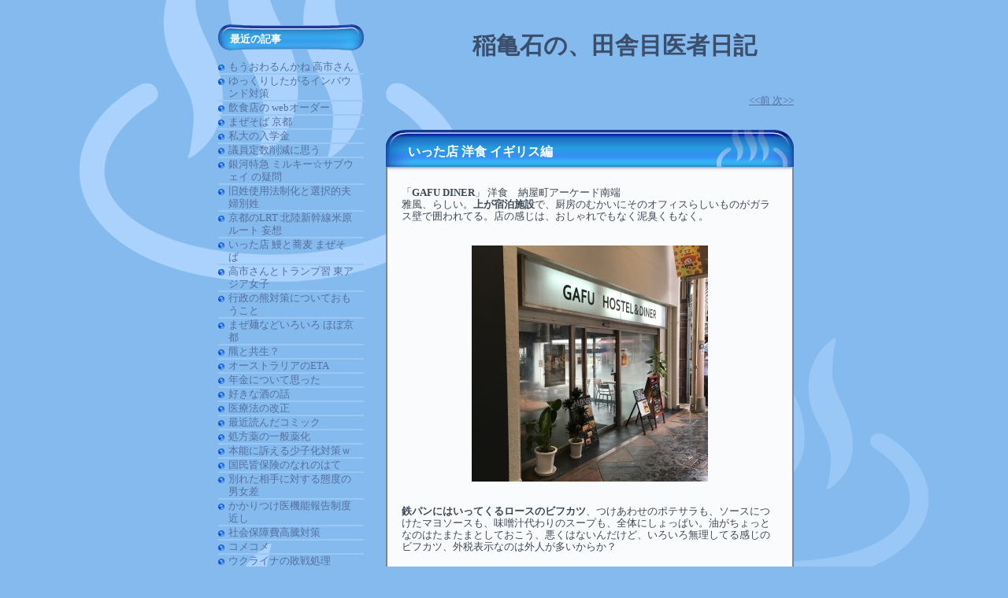

--- FILE ---
content_type: text/html; charset=UTF-8
request_url: http://inakameishi.asablo.jp/blog/2017/08/28/8660894
body_size: 33503
content:
<!DOCTYPE HTML PUBLIC "-//W3C//DTD HTML 4.01 Transitional//EN" "http://www.w3.org/TR/html4/loose.dtd">
<html lang="ja">
<head>
<meta name="robots" content="INDEX, FOLLOW">
<meta http-equiv="content-type" content="text/html; charset=UTF-8">
<title>いった店 洋食 イギリス編: 稲亀石の、田舎目医者日記</title>
<meta http-equiv="content-style-type" content="text/css"><link rel="stylesheet" type="text/css" href="http://s.asablo.jp/css/common2l/asablo-natural/common2l.css" media="screen,tv,print">
<link rel="alternate" type="application/rss+xml" title="RSS" href="http://inakameishi.asablo.jp/blog/rss">
<link rel="alternate" media="handheld" type="application/xhtml+xml" href="http://inakameishi.k.asablo.jp/blog/2017/08/28/8660894">
<link rel="stylesheet" type="text/css" href="http://s.asablo.jp/css/expandimage.css" media="screen,tv,print">
<meta http-equiv="content-script-type" content="text/javascript">
<script src="http://s.asablo.jp/js/expandimage.js" type="text/javascript"></script>
<script type="text/javascript" src="http://s.asablo.jp/editor/watermark_min.js?20131202_1"></script>
</head>
<body class="body-msg body-msg-8660894" onload="asablo.bodyonload(this); asahi_createWaterMark ();"><div id="container">

<div id="head">
<h1><a href="http://inakameishi.asablo.jp/blog/">稲亀石の、田舎目医者日記</a></h1>
</div>

<div id="left">
<div class="sidebar">



<div class="mod mod-recent-articles">
<h2 class="mod-caption">最近の記事</h2>
<div class="mod-body">
<ul>
<li class="mod-text"><a href="http://inakameishi.asablo.jp/blog/2026/01/19/9831753">もうおわるんかね 高市さん</a></li>
<li class="mod-text"><a href="http://inakameishi.asablo.jp/blog/2026/01/19/9831750">ゆっくりしたがるインバウンド対策</a></li>
<li class="mod-text"><a href="http://inakameishi.asablo.jp/blog/2025/12/26/9826239">飲食店の webオーダー</a></li>
<li class="mod-text"><a href="http://inakameishi.asablo.jp/blog/2025/12/24/9825843">まぜそば 京都</a></li>
<li class="mod-text"><a href="http://inakameishi.asablo.jp/blog/2025/12/24/9825831">私大の入学金</a></li>
<li class="mod-text"><a href="http://inakameishi.asablo.jp/blog/2025/12/12/9823456">議員定数削減に思う</a></li>
<li class="mod-text"><a href="http://inakameishi.asablo.jp/blog/2025/12/12/9823454">銀河特急 ミルキー☆サブウェイ の疑問</a></li>
<li class="mod-text"><a href="http://inakameishi.asablo.jp/blog/2025/12/12/9823452">旧姓使用法制化と選択的夫婦別姓</a></li>
<li class="mod-text"><a href="http://inakameishi.asablo.jp/blog/2025/11/14/9817163">京都のLRT 北陸新幹線米原ルート 妄想</a></li>
<li class="mod-text"><a href="http://inakameishi.asablo.jp/blog/2025/11/06/9815155">いった店 鰻と蕎麦 まぜそば</a></li>
<li class="mod-text"><a href="http://inakameishi.asablo.jp/blog/2025/11/01/9813981">高市さんとトランプ習 東アジア女子</a></li>
<li class="mod-text"><a href="http://inakameishi.asablo.jp/blog/2025/10/31/9813777">行政の熊対策についておもうこと</a></li>
<li class="mod-text"><a href="http://inakameishi.asablo.jp/blog/2025/09/24/9805208">まぜ麺などいろいろ ほぼ京都</a></li>
<li class="mod-text"><a href="http://inakameishi.asablo.jp/blog/2025/08/18/9796855">羆と共生？</a></li>
<li class="mod-text"><a href="http://inakameishi.asablo.jp/blog/2025/07/15/9789176">オーストラリアのETA</a></li>
<li class="mod-text"><a href="http://inakameishi.asablo.jp/blog/2025/05/30/9779123">年金について思った</a></li>
<li class="mod-text"><a href="http://inakameishi.asablo.jp/blog/2025/05/29/9778937">好きな酒の話</a></li>
<li class="mod-text"><a href="http://inakameishi.asablo.jp/blog/2025/04/23/9770449">医療法の改正</a></li>
<li class="mod-text"><a href="http://inakameishi.asablo.jp/blog/2025/04/20/9769869">最近読んだコミック</a></li>
<li class="mod-text"><a href="http://inakameishi.asablo.jp/blog/2025/03/31/9764870">処方薬の一般薬化</a></li>
<li class="mod-text"><a href="http://inakameishi.asablo.jp/blog/2025/03/21/9762494">本能に訴える少子化対策ｗ</a></li>
<li class="mod-text"><a href="http://inakameishi.asablo.jp/blog/2025/03/14/9761026">国民皆保険のなれのはて</a></li>
<li class="mod-text"><a href="http://inakameishi.asablo.jp/blog/2025/03/13/9760660">別れた相手に対する態度の男女差</a></li>
<li class="mod-text"><a href="http://inakameishi.asablo.jp/blog/2025/03/12/9760659">かかりつけ医機能報告制度 近し</a></li>
<li class="mod-text"><a href="http://inakameishi.asablo.jp/blog/2025/03/09/9759912">社会保障費高騰対策</a></li>
<li class="mod-text"><a href="http://inakameishi.asablo.jp/blog/2025/03/04/9758850">コメコメ</a></li>
<li class="mod-text"><a href="http://inakameishi.asablo.jp/blog/2025/03/04/9758675">ウクライナの敗戦処理</a></li>
<li class="mod-text"><a href="http://inakameishi.asablo.jp/blog/2025/02/27/9757540">近視進行予防点眼</a></li>
<li class="mod-text"><a href="http://inakameishi.asablo.jp/blog/2025/01/30/9751026">哺乳類と性と性衝動 NとFテレビ問題</a></li>
<li class="mod-text"><a href="http://inakameishi.asablo.jp/blog/2025/01/17/9747842">日本の医療のどんづまり加減について</a></li>
</ul>

</div> <!-- //mod-body -->
</div> <!-- //mod -->

<div class="mod mod-calendar">

<div class="mod-body">
<table class="calendar" summary="記事が書かれた日を表示するカレンダー">
<tr>
<td colspan="7" class="calendar-title"><a href="http://inakameishi.asablo.jp/blog/2017/07/">&lt;&lt;</a>
<a href="http://inakameishi.asablo.jp/blog/2017/08/">2017/08</a>
<a href="http://inakameishi.asablo.jp/blog/2017/09/">&gt;&gt;</a>
</td>
</tr>
<tr>
<td class="calendar-sun-name">日</td>
<td class="calendar-wday-name">月</td>
<td class="calendar-wday-name">火</td>
<td class="calendar-wday-name">水</td>
<td class="calendar-wday-name">木</td>
<td class="calendar-wday-name">金</td>
<td class="calendar-sat-name">土</td>
</tr>
<tr class="calendar-row">
<td class="calendar-cell" colspan="2"></td>
<td class="calendar-cell">01</td>
<td class="calendar-cell">02</td>
<td class="calendar-cell">03</td>
<td class="calendar-cell"><a href="/blog/2017/08/04/">04</a></td>
<td class="calendar-cell">05</td>
</tr>
<tr class="calendar-row">
<td class="calendar-cell">06</td>
<td class="calendar-cell"><a href="/blog/2017/08/07/">07</a></td>
<td class="calendar-cell">08</td>
<td class="calendar-cell">09</td>
<td class="calendar-cell">10</td>
<td class="calendar-cell">11</td>
<td class="calendar-cell">12</td>
</tr>
<tr class="calendar-row">
<td class="calendar-cell">13</td>
<td class="calendar-cell">14</td>
<td class="calendar-cell">15</td>
<td class="calendar-cell">16</td>
<td class="calendar-cell">17</td>
<td class="calendar-cell">18</td>
<td class="calendar-cell">19</td>
</tr>
<tr class="calendar-row">
<td class="calendar-cell">20</td>
<td class="calendar-cell">21</td>
<td class="calendar-cell">22</td>
<td class="calendar-cell">23</td>
<td class="calendar-cell">24</td>
<td class="calendar-cell">25</td>
<td class="calendar-cell"><a href="/blog/2017/08/26/">26</a></td>
</tr>
<tr class="calendar-row">
<td class="calendar-cell">27</td>
<td class="calendar-cell"><a href="/blog/2017/08/28/">28</a></td>
<td class="calendar-cell"><a href="/blog/2017/08/29/">29</a></td>
<td class="calendar-cell">30</td>
<td class="calendar-cell">31</td>
<td class="calendar-cell" colspan="2"></td>
</tr>
</table> <!-- //calendar -->

</div> <!-- //mod-body -->
</div> <!-- //mod -->

<div class="mod mod-description">
<h2 class="mod-caption">このブログについて</h2>
<div class="mod-body">
<p class="mod-text">田舎病院に通っていた、おっさん眼科医のブログ日記です。<br>
よく書き直します。<br>
プライバシー関連はフェイク入り。医療相談は受け付けておりませんのであしからず。</p>
</div> <!-- //mod-body -->
</div> <!-- //mod -->

<div class="mod mod-category">
<h2 class="mod-caption">カテゴリ一覧</h2>
<div class="mod-body">
<ul>
<li class="mod-text"><a href="http://inakameishi.asablo.jp/blog/cat/daylife/">日常 (349)</a></li>
<li class="mod-text"><a href="http://inakameishi.asablo.jp/blog/cat/favorite-hobby/">嗜好趣味 (75)</a></li>
<li class="mod-text"><a href="http://inakameishi.asablo.jp/blog/cat/image/">映像 (69)</a></li>
<li class="mod-text"><a href="http://inakameishi.asablo.jp/blog/cat/eating-drinking/">食事お酒 (319)</a></li>
<li class="mod-text"><a href="http://inakameishi.asablo.jp/blog/cat/medical/">医療 (282)</a></li>
<li class="mod-text"><a href="http://inakameishi.asablo.jp/blog/cat/social-issues/">社会 (543)</a></li>
<li class="mod-text"><a href="http://inakameishi.asablo.jp/blog/cat/transportation/">交通 (27)</a></li>
<li class="mod-text"><a href="http://inakameishi.asablo.jp/blog/cat/job/">勤務医事情 (198)</a></li>
<li class="mod-text"><a href="http://inakameishi.asablo.jp/blog/cat/shopping/">買い物 (23)</a></li>
<li class="mod-text"><a href="http://inakameishi.asablo.jp/blog/cat/comic-anime/">コミックアニメ (42)</a></li>
<li class="mod-text"><a href="http://inakameishi.asablo.jp/blog/cat/beefcutlet/">ビフカツ (78)</a></li>
<li class="mod-text"><a href="http://inakameishi.asablo.jp/blog/cat/eel/">うなぎ鰻 (50)</a></li>
<li class="mod-text"><a href="http://inakameishi.asablo.jp/blog/cat/kyoto/">京都 (248)</a></li>
<li class="mod-text"><a href="http://inakameishi.asablo.jp/blog/cat/nagahama/">長浜 (36)</a></li>
<li class="mod-text"><a href="http://inakameishi.asablo.jp/blog/cat/pc/">pc (13)</a></li>
<li class="mod-text"><a href="http://inakameishi.asablo.jp/blog/cat/travel/">旅行 (40)</a></li>
</ul>

</div> <!-- //mod-body -->
</div> <!-- //mod -->





<div class="mod mod-comment">
<h2 class="mod-caption">最近のコメント</h2>
<div class="mod-body">
<ul>
<li class="mod-text"><a href="http://inakameishi.asablo.jp/blog/2024/12/20/9740996#c9743809">通りすがり</a></li>
<li class="mod-text"><a href="http://inakameishi.asablo.jp/blog/2018/09/03/8955698#c9668777">massa</a></li>
<li class="mod-text"><a href="http://inakameishi.asablo.jp/blog/2018/09/03/8955698#c9668737">稲亀石</a></li>
<li class="mod-text"><a href="http://inakameishi.asablo.jp/blog/2018/09/03/8955698#c9668368">massa</a></li>
<li class="mod-text"><a href="http://inakameishi.asablo.jp/blog/2023/12/02/9639335#c9657205">稲亀石</a></li>
<li class="mod-text"><a href="http://inakameishi.asablo.jp/blog/2023/12/02/9639335#c9647535">（未記入）</a></li>
<li class="mod-text"><a href="http://inakameishi.asablo.jp/blog/2018/10/06/8969273#c9025125">稲亀石</a></li>
<li class="mod-text"><a href="http://inakameishi.asablo.jp/blog/2018/10/06/8969273#c9023223">初見です</a></li>
<li class="mod-text"><a href="http://inakameishi.asablo.jp/blog/2018/01/22/8774435#c8777595">稲亀石</a></li>
<li class="mod-text"><a href="http://inakameishi.asablo.jp/blog/2018/01/22/8774435#c8777357">患者A</a></li>
</ul>


</div> <!-- //mod-body -->
</div> <!-- //mod -->

<div class="mod mod-trackback">
<h2 class="mod-caption">最近のトラックバック</h2>
<div class="mod-body">
<ul>
<li class="mod-text"><a href="http://inakameishi.asablo.jp/blog/2011/12/18/6249149#tb6259185">映画「リアル・スティール」感想</a></li>
<li class="mod-text"><a href="http://inakameishi.asablo.jp/blog/2011/04/06/5779934#tb5797520">草津総合病院　小児救急センター指定剥奪</a></li>
</ul>

</div> <!-- //mod-body -->
</div> <!-- //mod -->

<div class="mod mod-backno">
<h2 class="mod-caption">バックナンバー</h2>
<div class="mod-body">
<ul>
<li class="mod-text"><a href="http://inakameishi.asablo.jp/blog/2026/01/">2026/ 1</a></li>
<li class="mod-text"><a href="http://inakameishi.asablo.jp/blog/2025/12/">2025/12</a></li>
<li class="mod-text"><a href="http://inakameishi.asablo.jp/blog/2025/11/">2025/11</a></li>
<li class="mod-text"><a href="http://inakameishi.asablo.jp/blog/2025/10/">2025/10</a></li>
<li class="mod-text"><a href="http://inakameishi.asablo.jp/blog/2025/09/">2025/ 9</a></li>
<li class="mod-text"><a href="http://inakameishi.asablo.jp/blog/2025/08/">2025/ 8</a></li>
<li class="mod-text"><a href="http://inakameishi.asablo.jp/blog/2025/07/">2025/ 7</a></li>
<li class="mod-text"><a href="http://inakameishi.asablo.jp/blog/2025/05/">2025/ 5</a></li>
<li class="mod-text"><a href="http://inakameishi.asablo.jp/blog/2025/04/">2025/ 4</a></li>
<li class="mod-text"><a href="http://inakameishi.asablo.jp/blog/2025/03/">2025/ 3</a></li>
<li class="mod-text"><a href="http://inakameishi.asablo.jp/blog/2025/02/">2025/ 2</a></li>
<li class="mod-text"><a href="http://inakameishi.asablo.jp/blog/2025/01/">2025/ 1</a></li>
<li class="mod-link-to-archives"><a href="http://inakameishi.asablo.jp/blog/archives">&lt;&lt;</a></li>
</ul>

</div> <!-- //mod-body -->
</div> <!-- //mod -->




<div class="mod mod-rss-button">
<h2 class="mod-caption"><a href="http://inakameishi.asablo.jp/blog/rss">RSS</a></h2>
</div> <!-- //mod -->

<div class="mod mod-login-button">
<h2 class="mod-caption"><a href="https://www.asablo.jp/app?target_fqdn=inakameishi.asablo.jp&amp;target_path=/blog/" rel="nofollow">ログイン</a></h2>
</div> <!-- //mod -->



</div> <!-- //sidebar -->
</div> <!-- //left -->

<div id="center">
<div id="main">



<div class="navi" id="navi-top">
<a class="navi-prev" href="/blog/2017/08/26/8657789">&lt;&lt;前 </a> <a class="navi-next" href="/blog/2017/08/29/8661701"> 次&gt;&gt;</a>
</div> <!-- //navi -->





<div class="msg msg-8660894 msg-cat-eating-drinking msg-cat-beefcutlet msg-cat-kyoto msg-cat-travel msg-date-2017-08-28 msg-year-2017 msg-mon-08 msg-mday-28 msg-dow-mon msg-hour-09">
<h2 class="msg-title"><a href="/blog/2017/08/28/8660894">いった店 洋食 イギリス編</a> ― <span class="msg-date">2017/08/28 09:02</span></h2>
<div class="msg-body">

<div class="msg-content">
<div class="pos">

<DIV class="asahi_editor_line"><DIV class="asahi_editor_line">「<SPAN class="asahi_editor_styling" style="font-weight: bold;">GAFU DINER</SPAN>」 洋食　納屋町アーケード南端</DIV><DIV class="asahi_editor_line">雅風、らしい。<SPAN class="asahi_editor_styling" style="font-weight: bold;">上が宿泊施設</SPAN>で、厨房のむかいにそのオフィスらしいものがガラス壁で囲われてる。店の感じは、おしゃれでもなく泥臭くもなく。</DIV><DIV class="asahi_editor_line"><BR></DIV><DIV class="asahi_editor_line"><BR></DIV></DIV><DIV class="asahi_editor_line"><DIV class="msg-pict-2" style="text-align: center;"><IMG src="http://inakameishi.asablo.jp/blog/img/2017/08/07/49b674.jpg" style="width: 300px; height: 300px; border: none;"></DIV></DIV><DIV class="asahi_editor_line"><DIV class="asahi_editor_line"><BR></DIV><DIV class="asahi_editor_line"><BR></DIV><DIV class="asahi_editor_line"><SPAN class="asahi_editor_styling" style="font-weight: bold;">鉄パンにはいってくるロースのビフカツ</SPAN>、つけあわせのポテサラも、ソースにつけたマヨソースも、味噌汁代わりのスープも、全体にしょっぱい。油がちょっとなのはたまたまとしておこう、悪くはないんだけど、いろいろ無理してる感じのビフカツ、外税表示なのは外人が多いからか？</DIV><DIV class="asahi_editor_line"><BR></DIV><DIV class="asahi_editor_line"><BR></DIV></DIV><DIV class="asahi_editor_line"><DIV class="msg-pict-2" style="text-align: center;"><IMG src="http://inakameishi.asablo.jp/blog/img/2017/08/07/49b675.jpg" style="width: 300px; height: 300px; border: none;"></DIV></DIV><DIV class="asahi_editor_line"><DIV class="asahi_editor_line"><BR></DIV><DIV class="asahi_editor_line"><BR></DIV><DIV class="asahi_editor_line">「<SPAN class="asahi_editor_styling" style="font-weight: bold;">SAKURA KITCHEN</SPAN>」　洋食　烏丸堀川</DIV><DIV class="asahi_editor_line">新しい店ですが、あるじもおかみさんもそこそこご年配。スープや、トンカツのミンチあわせソースからすると、<SPAN class="asahi_editor_styling" style="font-weight: bold;">ご出身は中華か？</SPAN></DIV><DIV class="asahi_editor_line">トンカツは悪くないんだけど、一緒に注文した魚鶏豚カツもりあわせはぱさぱさ気味、<SPAN class="asahi_editor_styling" style="font-weight: bold;">おなじ温度</SPAN>でやったんかな。使いにくいソース入れとか、いろいろ、気が回りきってない。まだ日が浅いからかもしれない</DIV><DIV class="asahi_editor_line">もつ煮込みとかおいしいし、技術は持ってられると思うのですが。</DIV><DIV class="asahi_editor_line">壁に大画面の平面TVはりつけて、いろいろやる気があるのはわかる。がんばってほしいです。ビフカツ主義の私は、ビフカツがないので、もういかないと思う。</DIV><DIV class="asahi_editor_line"><BR></DIV><DIV class="asahi_editor_line"><BR></DIV></DIV><DIV class="asahi_editor_line"><DIV class="msg-pict-2" style="text-align: center;"><IMG src="http://inakameishi.asablo.jp/blog/img/2017/08/27/4a1150.jpg" style="width: 300px; height: 300px; border: none;"></DIV></DIV><DIV class="asahi_editor_line"><DIV class="asahi_editor_line"><BR></DIV><DIV class="asahi_editor_line"><BR></DIV><DIV class="asahi_editor_line">以下、<SPAN class="asahi_editor_styling" style="font-weight: bold;">イギリス、ロンドンからエディンバラにいった</SPAN>のです。</DIV><DIV class="asahi_editor_line"><BR></DIV><DIV class="asahi_editor_line">お食事のお値段ちょーっと高いですねどこも。<SPAN class="asahi_editor_styling" style="font-weight: bold;">北の海洋国の食い物はみんな似てる</SPAN>、ヘルシンキも含め。</DIV><DIV class="asahi_editor_line">レストランでもカフェでも、フィッシュアンドチップスは結構ちゃんと食えた。３０年以上前のロンドンのスタンドでは、油の悪い臭い代物だったが、そっちでは今はどうなんだろか。</DIV><DIV class="asahi_editor_line"><BR></DIV><DIV class="asahi_editor_line">パブは、わりと多くの店で表にテーブルが出ていてそこは喫煙可。ようは、<SPAN class="asahi_editor_styling" style="font-weight: bold;">屋外は基本喫煙可</SPAN><SPAN class="asahi_editor_styling" style="font-weight: bold;">でそこでも飲み食いできるので、屋内は全面禁煙にすることに問題ない</SPAN>わけね。</DIV><DIV class="asahi_editor_line">街角に<SPAN class="asahi_editor_styling" style="font-weight: bold;">吸殻もよく落ちてる</SPAN>。禁煙というといきなり路上も問題になる日本とは思考が違う。</DIV><DIV class="asahi_editor_line">にぎやかなときは、店の中にせよ外にせよ、たくさんのひとが突っ立ってしゃべっていて、あれこれ議論するための場所のようです。</DIV><DIV class="asahi_editor_line"><BR></DIV><DIV class="asahi_editor_line">これはホテル近所の　「<SPAN class="asahi_editor_styling" style="font-weight: bold;">the Bree Louise</SPAN>」　つー店で、遅くてもう食いものなく人もほとんどいなかったので、詳細は省略。</DIV><DIV class="asahi_editor_line"><BR></DIV></DIV><DIV class="asahi_editor_line"><DIV class="msg-pict-2" style="text-align: center;"><IMG src="http://inakameishi.asablo.jp/blog/img/2017/08/28/4a1233.jpg" style="width: 300px; height: 225px; border: none;"></DIV></DIV><DIV class="asahi_editor_line"><DIV class="asahi_editor_line"><BR></DIV><DIV class="asahi_editor_line"><BR></DIV><DIV class="asahi_editor_line">カリフォルニアなまりに慣れた私にイギリス人の英語はわかりにくい。スコットランドはもっとなまってて（Uをウ音で発音することが多い）、1000ヘルツあたりすら20dB低下ほかの帯域はもう難聴レベルに聴力の落ちている私には無理です。いちいち聞きなおしてたんじゃ議論にならない。</DIV><DIV class="asahi_editor_line"><BR></DIV><DIV class="asahi_editor_line"><SPAN class="asahi_editor_styling" style="font-weight: bold;">スーパーにも、いろんなビール</SPAN>があるのはとてもうらやましい。日本の場合、大手メーカーがいろんな種類出してるだけやもんなあ、ビールと呼べん代物を。コンビニに地ビールコーナーつくってほしい。</DIV><DIV class="asahi_editor_line"><BR></DIV><DIV class="asahi_editor_line">「<SPAN class="asahi_editor_styling" style="font-weight: bold;">New World Restaurant　新世界飯店</SPAN>」 チャイナタウン北　London　中華</DIV><DIV class="asahi_editor_line"><SPAN class="asahi_editor_styling" style="font-weight: bold;">飲茶はワゴンではなくメニュ</SPAN>から。蒸し物も炒飯も普通に食えた。ダンプリング２春巻き１シーフードヌードルスープ１炒飯１に急須１で36ポンド。宴会もできそうな、ふつうの店。</DIV><DIV class="asahi_editor_line"><BR></DIV><DIV class="asahi_editor_line"><BR></DIV></DIV><DIV class="asahi_editor_line"><DIV class="msg-pict-2" style="text-align: center;"><IMG src="http://inakameishi.asablo.jp/blog/img/2017/08/27/4a112a.jpg" style="width: 300px; height: 300px; border: none;"></DIV></DIV><DIV class="asahi_editor_line"><DIV class="asahi_editor_line"><BR></DIV><DIV class="asahi_editor_line"><BR></DIV><DIV class="asahi_editor_line">「<SPAN class="asahi_editor_styling" style="font-weight: bold;">the Great Court Restaurant</SPAN>」　大英博物館　London</DIV><DIV class="asahi_editor_line"><SPAN class="asahi_editor_styling" style="font-weight: bold;">大英博物館の、ホールまんなかの建造物の3階部分</SPAN>にカフェレストランがあって、<SPAN class="asahi_editor_styling" style="font-weight: bold;">アフタヌーンティーができる</SPAN>。腹減ってなかったのでクリームティーレベルにした。</DIV><DIV class="asahi_editor_line">3時以降はそういう時間で、コーヒーだけの客は追い返されていた。ここでゆっくりしてたら北斎展に入れなかった。そ、そのためにきたんじゃないんだからね。</DIV><DIV class="asahi_editor_line"><BR></DIV><DIV class="asahi_editor_line"><BR></DIV></DIV><DIV class="asahi_editor_line"><DIV class="msg-pict-2" style="text-align: center;"><IMG src="http://inakameishi.asablo.jp/blog/img/2017/08/28/4a1231.jpg" style="width: 300px; height: 225px; border: none;"></DIV></DIV><DIV class="asahi_editor_line"><DIV class="asahi_editor_line"><BR></DIV><DIV class="asahi_editor_line"><BR></DIV><DIV class="asahi_editor_line">「<SPAN class="asahi_editor_styling" style="font-weight: bold;">Honest Burge</SPAN>r<SPAN class="asahi_editor_styling" style="font-weight: bold;">s</SPAN>」　Euston, London　ハンバーガ</DIV><DIV class="asahi_editor_line">ホテル裏にはインド料理屋がいっぱいあったがそういう気分でもなかったので。</DIV><DIV class="asahi_editor_line">フライド玉ねぎは茶色ちまちまになるのね。まとめてお肉な感じで食える。フレンチフライついてひとり10ポンド前後。肉はさんだ<SPAN class="asahi_editor_styling" style="font-weight: bold;">バンズにチップスてのは、ごはんのついた肉うどん定食みたいなもん</SPAN>か。</DIV><DIV class="asahi_editor_line"><BR></DIV><DIV class="asahi_editor_line"><BR></DIV></DIV><DIV class="asahi_editor_line"><DIV class="msg-pict-2" style="text-align: center;"><IMG src="http://inakameishi.asablo.jp/blog/img/2017/08/27/4a114e.jpg" style="width: 300px; height: 300px; border: none;"></DIV></DIV><DIV class="asahi_editor_line"><DIV class="asahi_editor_line"><BR></DIV><DIV class="asahi_editor_line"><BR></DIV><DIV class="asahi_editor_line">「<SPAN class="asahi_editor_styling" style="font-weight: bold;">Old White Lion</SPAN>」 Howorth,　Keighley　レストラン</DIV><DIV class="asahi_editor_line"><SPAN class="asahi_editor_styling" style="font-weight: bold;">Stanbury 終点までバスに乗って、嵐が丘 Wuthering Heights まではよういかず、道なき牧場つっきってブロンテ橋までいった帰り</SPAN>。</DIV><DIV class="asahi_editor_line">観光本では庭のあるカフェになってたが、ホテルの受付横目に奥にいったらパブ、その横の奥にレストラン部で、庭もなくて<SPAN class="asahi_editor_styling" style="font-weight: bold;">どうも違うところに来たらいい</SPAN>。でも<SPAN class="asahi_editor_styling" style="font-weight: bold;">ステーキパイもフィッシュアンドチップスも旨かった</SPAN>。ここで食うてもええと思いますで。</DIV><DIV class="asahi_editor_line">ビールはパブカウンタにじかにその都度買いに行くから別会計、2人2皿シェアで30ポンド弱。</DIV><DIV class="asahi_editor_line">こんなとこでもパブ部では何人もの人たちがつったって議論？していた。</DIV><DIV class="asahi_editor_line">嵐が丘は、いけなかったがモデルになった家のあたりで、ケイト-ブッシュのあの曲が鳴っているという話を大昔きいたが、ウソやろなあ、、、</DIV><DIV class="asahi_editor_line"><BR></DIV><DIV class="asahi_editor_line"><BR></DIV></DIV><DIV class="asahi_editor_line"><DIV class="msg-pict-2" style="text-align: center;"><IMG src="http://inakameishi.asablo.jp/blog/img/2017/08/27/4a114f.jpg" style="width: 300px; height: 300px; border: none;"></DIV></DIV><DIV class="asahi_editor_line"><DIV class="asahi_editor_line"><BR></DIV><DIV class="asahi_editor_line"><BR></DIV><DIV class="asahi_editor_line">「<SPAN class="asahi_editor_styling" style="font-weight: bold;">Mussel Inn</SPAN>」　レストラン　Edinburgh</DIV><DIV class="asahi_editor_line">名前がムール貝、海産料理が有名らしい、混んでる。となりの席の老婦人は通された後ほっとかれたもんで、帰ってしまった。</DIV><DIV class="asahi_editor_line">まあおいしいとは思う。ウェイターはなんもいわんが日本人やったんちゃうかな。チャウダー大と、肉エビホタテの盛り合わせを、シェア、飲み物入れて38ポンドほど。</DIV><DIV class="asahi_editor_line"><BR></DIV></DIV><DIV class="asahi_editor_line"><DIV class="msg-pict-2" style="text-align: center;"><IMG src="http://inakameishi.asablo.jp/blog/img/2017/08/28/4a1232.jpg" style="width: 300px; height: 225px; border: none;"></DIV></DIV><DIV class="asahi_editor_line"><DIV class="asahi_editor_line"><BR></DIV><DIV class="asahi_editor_line">「<SPAN class="asahi_editor_styling" style="font-weight: bold;">BrewDog</SPAN>」 ビアカフェ　Edinburgh</DIV><DIV class="asahi_editor_line">博物館の近所。アルコール度数４台から１０近くまで、<SPAN class="asahi_editor_styling" style="font-weight: bold;">いろんなビールが選べて楽しい</SPAN>。</DIV><DIV class="asahi_editor_line"><BR></DIV><DIV class="asahi_editor_line"><BR></DIV></DIV><DIV class="asahi_editor_line"><DIV class="msg-pict-2" style="text-align: center;"><IMG src="http://inakameishi.asablo.jp/blog/img/2017/08/28/4a1236.jpg" style="width: 300px; height: 225px; border: none;"></DIV></DIV><DIV class="asahi_editor_line"><DIV class="asahi_editor_line"><BR></DIV></DIV><DIV class="asahi_editor_line"><DIV class="asahi_editor_line"><BR></DIV><DIV class="asahi_editor_line">「<SPAN class="asahi_editor_styling" style="font-weight: bold;">the <SPAN class="asahi_editor_styling" style="font-weight: bold;">Conan</SPAN></SPAN><SPAN class="asahi_editor_styling" style="font-weight: bold;"> Doyle</SPAN>」 カフェレストラン　Edinburgh</DIV><DIV class="asahi_editor_line">新市街クイーン通りの東の端。</DIV><DIV class="asahi_editor_line"><SPAN class="asahi_editor_styling" style="font-weight: bold;">どこにいってもスコッチエッグがない</SPAN>のは、抗生剤入り卵問題でヨーロッパで鶏卵が減って高騰してしまっていたからかもしれません。カフェやレストランを回ったが、3軒目のここでも、メニュには載ってるけどスコッチエッグはないといわれ、あきらめてほかのもの物色していた。すると、京都に3年暮らして日本人と結婚したというウェイター氏が話しかけてきて、その後、スコッチエッグやってやると受け持ちのウェイターが言ってきた。<SPAN class="asahi_editor_styling" style="font-weight: bold;">なにか奥でいってくれたのかもしれません、ありがたいことです</SPAN>。スコッチエッグも入った盛り合わせ Shareboard とフィッシュアンドチップスに1パイントビールでほぼ30ポンド。</DIV></DIV><DIV class="asahi_editor_line"><BR></DIV><DIV class="asahi_editor_line"><BR></DIV><DIV class="asahi_editor_line"><DIV class="msg-pict-2" style="text-align: center;"><IMG src="http://inakameishi.asablo.jp/blog/img/2017/08/28/4a1230.jpg" style="width: 300px; height: 225px; border: none;"></DIV></DIV><DIV class="asahi_editor_line"><BR></DIV>

</div>
</div>
</div> <!-- //msg-body -->
<p class="msg-footer"><span class="msg-author-info">by <span class="msg-author-name">稲亀石</span></span> <span class="msg-category-list"><span class="msg-category-info">[<a href="http://inakameishi.asablo.jp/blog/cat/eating-drinking/">食事お酒</a>]</span> <span class="msg-category-info">[<a href="http://inakameishi.asablo.jp/blog/cat/beefcutlet/">ビフカツ</a>]</span> <span class="msg-category-info">[<a href="http://inakameishi.asablo.jp/blog/cat/kyoto/">京都</a>]</span> <span class="msg-category-info">[<a href="http://inakameishi.asablo.jp/blog/cat/travel/">旅行</a>]</span> </span> <span class="msg-comment-info">[<a href="/blog/2017/08/28/8660894#c">コメント(2)</a>｜<a href="/blog/2017/08/28/8660894#tb">トラックバック(0)</a>]</span></p>
</div> <!-- //msg -->




<h2 class="comment-caption"><a name="c" id="c">コメント</a></h2>


<h3 class="comment-title"><a href="/blog/2017/08/28/8660894#c8670275" name="c8670275" id="c8670275">_</a> のさ ― 2017/09/04 16:57</h3>
<div class="comment-body">海外もよく行かれるのですね<br>
うらやましいです<br>
<br>
本当のビールが日本に少ないのが残念ですね<br>
地ビールの店もでき始めてるけど～～<br>
</div>

<h3 class="comment-title"><a href="/blog/2017/08/28/8660894#c8670866" name="c8670866" id="c8670866">_</a> 稲亀石 ― 2017/09/05 15:24</h3>
<div class="comment-body">コンビニも、酎ハイ系だのビール以外のものが充実してはいますが、きっちりつくられた地方色あるビールコーナーがあればいいのにと思ってしまいますね。<br>
</div>






<div class="comment-form">
<p class="comment-caption">コメントをどうぞ</p>
<p>※メールアドレスとURLの入力は必須ではありません。
入力されたメールアドレスは記事に反映されず、ブログの管理者のみが参照できます。</p>

<p>※なお、送られたコメントはブログの管理者が確認するまで公開されません。</p>

<form action="http://www.asablo.jp/app" method="post" id="asablo-commentform">
<p>
<input type="hidden" name="cmd" value="cconfirm" id="asablo-comment-cmd">
<input type="hidden" name="target_fqdn" value="inakameishi.asablo.jp" id="asablo-comment-target-fqdn">
<input type="hidden" name="target_path" value="/blog/2017/08/28/8660894" id="asablo-comment-target-path">
<!-- input type="hidden" name="cid" value="" -->
名前: <input name="name" value="" size="32" id="asablo-comment-name"><br>
メールアドレス: <input name="mail" size="50" id="asablo-comment-mail"><br>
URL: <input name="url" value="" size="50" id="asablo-comment-url"><br>
コメント: <textarea name="content" cols="60" rows="5" id="asablo-comment-content"></textarea><br>
<input type="submit" name="comment" value="確認" id="asablo-comment-submit">
</p>
</form>
</div> <!-- //comment-form -->





<h2 class="tb-caption"><a name="tb" id="tb">トラックバック</a></h2>



<p class="tb-url">このエントリのトラックバックURL: <code>http://inakameishi.asablo.jp/blog/2017/08/28/8660894/tb</code></p>

<p class="tb-attention">※なお、送られたトラックバックはブログの管理者が確認するまで公開されません。
</p>










<div class="navi" id="navi-bottom">
<a class="navi-prev" href="/blog/2017/08/26/8657789">&lt;&lt;前 </a> <a class="navi-next" href="/blog/2017/08/29/8661701"> 次&gt;&gt;</a>
</div> <!-- //navi -->




</div> <!-- //main -->
</div> <!-- //center -->

<p id="footer"><a href="https://asahi-net.jp/asablo/" onclick="window.open(this.href, '_blank'); return false;" onkeypress="window.open(this.href, '_blank'); return false;"><img src="https://s.asablo.jp/img/banner1.gif" alt="アサブロ の トップページ" width="160" height="34"></a>
</p>
</div> <!-- //container -->
</body>
</html>



--- FILE ---
content_type: text/css
request_url: http://s.asablo.jp/css/common2l/asablo-natural/common2l.css
body_size: 1924
content:
/* common */

html,body {
	margin: 0;
	padding: 0;
}
body {
    color: #3C4855;
	font-size: small;
    font-family: "ＭＳ Ｐゴシック", Hiragino Kaku Gothic Pro, Osaka, Verdana,sans-selif;
    background: #85BAEE;
  line-height:1.2;
}
pre {
	margin: 1em;
	padding: 1em;
	border: 1px dashed #3C4855;
}
blockquote {
	margin: 1em;
	padding: 1em;
	background-color: #85BAEE;
	color: #3C4855;
}
p {
	text-indent: 1em;
	line-height: 1.3;
}
textarea {
    font-family: "ＭＳ Ｐゴシック", Hiragino Kaku Gothic Pro, Osaka, Verdana,sans-selif;
}

* {
	word-break: break-all;
}

.tb-url code{
	display: block;
}
#container {
	margin-left: auto;
	margin-right: auto;
	padding: 0px;
	width: 818px;
	background-image: url(http://s.asablo.jp/css/common2l/asablo-natural/bg.gif);
	padding-left: 130px;
	padding-right: 130px;
}
#head {
	margin: 0;
	height: 100px;
	font-size: 24px;
	font-weight: bold;
	background-repeat: no-repeat;
	padding-left: 260px;
	width: 540px;
	padding-right: 18px;
}
#head h1 {
	margin-top: 0px;
	font-size: 30px;
	text-align:right;
	margin-top: 0px;
	padding-top: 40px;
	padding-right: 70px;
}
#head h1 a {
	color: #3B4E6B;
	background-color: transparent;
	text-decoration: none;
}
#head h1 a:hover{
	color: #1A62D9;
	background-color: transparent;
	text-decoration: none;
}
#head h1 img {
	border: none;
}
#center {
	float: left;
	border: none;
	width: 518px;
	padding-left: 28px;
	padding-bottom: 20px;
	margin-top: 20px;
}
#left {
	width: 185px;
	border: none;
	float: left;
	padding-left: 46px;
	padding-right: 0px;
	margin-top: -80px;
}
#right {
	float: left;
	margin-left: 0;
	padding: 0;
	width: 175px;
}
#footer {
	clear: both;
	width: 768px;
	height: 40px;
	margin: 0px;
}
#footer a img {
	border: none;
	margin-top: 3px;
	margin-left: 580px;
}
.sidebar {
	height: 100%;
}
#main {
}
.msg {
	margin-bottom: 28px;
	margin-right: 0px;
	position: relative;
	padding-top: 0px;
	margin-top: 20px;
	width: 518px;
}
.msg-title a {
	font-weight: bold;
	text-decoration: none;
	color:#FFFFFF;
}
.msg-title a:hover{
	font-weight: bold;
	text-decoration: none;
	color: #1A62D9;
}
.msg-footer a {
	text-decoration: underline;
	color:#3C4855;
}
.msg-footer a:hover{
	text-decoration: underline;
	color: #1A62D9;
}
.msg-title {
	font-size: medium;
	color:#299AE5;
	font-weight:bold;
	padding-left:24px;
	background-image: url(http://s.asablo.jp/css/common2l/asablo-natural/msg_title.gif);
	background-repeat: no-repeat;
	background-position: left top;
	padding-right: 40px;
	padding-top: 16px;
	padding-top: 16px;
	line-height: 1.5;
	text-indent: 4px;
	margin-top: 0px;
	height: 54px;
	margin-bottom: 0px;
}
.msg-date {
	font-size: small;
	color: #3C4855;
	display: block;
	text-align: left;
	position: absolute;
	left: 267px;
	width: 221px;
	height: 16px;
	bottom: 55px;
}
.msg-pict {
	margin-bottom: 8px;
	margin-top: 20px;
	padding-left: 15px;
}
.msg-body {
	font-size: small;
	padding-bottom: 30px;
	padding-left: 20px;
	padding-right: 20px;
	background-image: url(http://s.asablo.jp/css/common2l/asablo-natural/msg_bg.gif);
	padding-top: 2px;
}
.msg-body h2 {
	border-bottom: solid 1px #3C4855;
}
.msg-body h3 {
	border-bottom: solid 1px #3C4855;
}
.msg-body h4 {
	border-bottom: dashed 1px #3C4855;
}
.msg-footer {
	text-align: right;
	font-size: small;
	border-top: 0px;
	background-repeat: no-repeat;
	background-position: right bottom;
	padding-right: 30px;
	padding-top: 0px;
	color: #3C4855;
	background-image: url(http://s.asablo.jp/css/common2l/asablo-natural/msg_footer.gif);
	padding-left: 40px;
	height: 40px;
	padding-bottom: 14px;
	margin-top: 0px;
}
.msg-archives .msg-title{
 height: 44px;
 }
.msg-archives .msg-footer{
 height: 15px;
 }
.main {
	font-size: small;
	color: #B3B3B3;
	margin-left: 12px;
	margin-right: 12px;
	line-height: 1.3;
	padding-bottom: 20px;
	padding-left: 10px;
	padding-right: 10px;
	background-color: #0C1D2C;
}
.comments {
	font-size: small;
	color: #B3B3B3;
	line-height: 2;
	padding-right: 10px;
}
.mod {
	width: 185px;
	margin-bottom: 26px;
}
.mod-body {
	padding-bottom:5px;
	padding-left: 0px;
}
.mod-caption {
	font-size: small;
	color: #FFFFFF;
	font-weight: bold;
	text-align: left;
	padding-top: 11px;
	padding-right: 14px;
	padding-left: 15px;
	background-image: url(http://s.asablo.jp/css/common2l/asablo-natural/bord01.gif);
	height: 22px;
	background-repeat: no-repeat;
}
.mod-message .mod-caption a {
	text-decoration: none;
	color: #FFFFFF;
}

.mod-rss-button .mod-caption a {
	text-decoration: none;
	color: #FFFFFF;
}
.mod-rss-button .mod-caption a:hover {
	text-decoration: none;
	color: #1A62D9;
}

.mod-mailpia-button .mod-caption a {
	text-decoration: none;
	color: #FFFFFF;
}
.mod-mailpia-button .mod-caption a:hover {
	text-decoration: none;
	color: #1A62D9;
}

.mod-login-button .mod-caption a {
	text-decoration: none;
	color: #FFFFFF;
}
.mod-login-button .mod-caption a:hover {
	text-decoration: none;
	color: #1A62D9;
}

.mod-text {
	font-size: small;
	color: #54709E;
	text-align: left;
	line-height: 1.3;
	padding-bottom: 0px;
	padding-left: 0.2em;
}
.mod ul {
	margin-left: 0;
	padding-left: 0;
}

.mod ul li {
	margin-left: 0;
	font-size: small;
	list-style-type: none;
	padding-right: 1em;
	padding-left: 1em;
	background-image: url(http://s.asablo.jp/css/common2l/asablo-natural/dot.gif);
	background-repeat: no-repeat;
	border-bottom-color: #9AC8F6;
	border-bottom-style: solid;
	border-bottom-width: 2px;
}
.mod ul li a {
	text-decoration: none;
	color: #54709E;
}
.mod ul li a:hover {
	text-decoration: none;
	color: #1A62D9;
}
.calendar {
	font-size: x-small;
	width: 185px;
	height: 184px;
	text-align: center;
	color:#FFFFFF;
	border: none;
	background-image: url(http://s.asablo.jp/css/common2l/asablo-natural/calender.gif);
}
.calendar-title {
	color: #151515;
	height: auto;
	font-weight: bold;
	font-size: 12px;
	text-align: center;
	vertical-align: top;
	padding-top: 6px;
	padding-bottom: 4px;
}
.calendar-sun-name {
	color: #FFFFFF;
}
.calendar-wday-name {
	color: #FFFFFF;
}
.calendar-sat-name {
	color: #FFFFFF;
}
.calendar-row {

}
.calendar-cell {
	text-align: center;
	vertical-align: top;
}
.calendar a {
	font-size: small;
	font-weight: bold;
	text-decoration: underline;
	color:#FFFFFF;
}
.calendar a:hover{
	font-size: small;
	font-weight: bold;
	text-decoration: underline;
	color: #1A62D9;
}
hr {height: 2px;
	color: #3B4E6B;
	border: none;
	background-color: #3B4E6B;
}
a {
	text-decoration: underline;
	color: #3C4855;
}
a:hover {
	text-decoration: underline;
	color: #1A62D9;
}

.mod-text a {
	text-decoration: underline;
	color: #151515;
}
.mod-text a:hover {
	text-decoration: underline;
	color: #1A62D9;
}

.comment-caption {
	font-weight: bold;
	font-size: small;
	border-bottom: none;
	margin-left: 0.5em;
	margin-right: 0.5em;
	color:#3C4855;
	padding-left: 0px;
	border-top: dashed 1px #3C4855;
}
.comment-title {
	font-size: small;
	color: #FFFFFF;
	margin-left: 0.5em;
	margin-right: 0.5em;
	background-color: #196EBF;
	padding: 0.2em;
}
.comment-body {
	font-size: small;
	padding-left: 10px;
	padding-right: 10px;
}
.comment-form {
	font-size: small;
}
.tb-caption {
	border-top: dashed 1px #3C4855;
	font-weight: bold;
	font-size: small;
	border-bottom: none;
	margin-left: 0.5em;
	margin-right: 0.5em;
	padding-left: 0px;
}
.tb-title {
	font-size: small;
	padding: 0.2em;
	margin-left: 0.5em;
	margin-right: 0.5em;
	background-color: #196EBF;
}

.comment-caption a {
	text-decoration: underline;
	color:#3C4855;
}
.comment-caption a:hover{
	text-decoration: underline;
	color: #1A62D9;
}

.comment-title a {
	text-decoration: underline;
	color:#FFFFFF;
}
.comment-title a:hover{
	text-decoration: underline;
	color: #B5C0FF;
}


.comment-form form p input {
	display: block;
	margin-bottom: 2px;
	background-color:#D0E9FD;
	border-width: 1px;
}

.comment-form form p br {
  display: none;
}

.comment-form textarea {
	display: block;
	height : 80px;
	font-family: "ＭＳ Ｐゴシック", Hiragino Kaku Gothic Pro, Osaka, Verdana,sans-selif;
	font-size : 10pt;
	width : 380px;
	background-color:#D0E9FD;
	border-width: 1px;
    scrollbar-3d-light-color:#A4D1EE;
    scrollbar-arrow-color:#A4D1EE;
    scrollbar-base-color:#A4D1EE;
    scrollbar-dark-shadow-color:#A4D1EE;
    scrollbar-face-color:#A4D1EE;
    scrollbar-highlight-color:#A4D1EE;
    scrollbar-shadow-color:#305266;
    scrollbar-track-color:#D7E6F0;
}


.tb-caption a {
	text-decoration: underline;
	color:#3C4855;
}
.tb-caption a:hover{
	text-decoration: underline;
	color: #1A62D9;
}

.tb-title a {
	text-decoration: underline;
	color:#FFFFFF;
}
.tb-title a:hover{
	text-decoration: underline;
	color: #B5C0FF;
}

.tb-url {
	padding: 0.5em 2em;
	font-size: small;
}
.tb-body {
	font-size: small;
	padding-left: 10px;
	padding-right: 10px;
	padding-bottom: 16px;
}
.navi {
	width: 100%;
	text-align: right;
	padding-bottom: 10px;
}
.navi-prev {
}
.navi-next {
}
.navi a {
	text-decoration: underline;
	color:#54709E;
}
.navi a:hover{
	text-decoration: underline;
	color:#1A62D9;
}

/* end of stylesheet */
